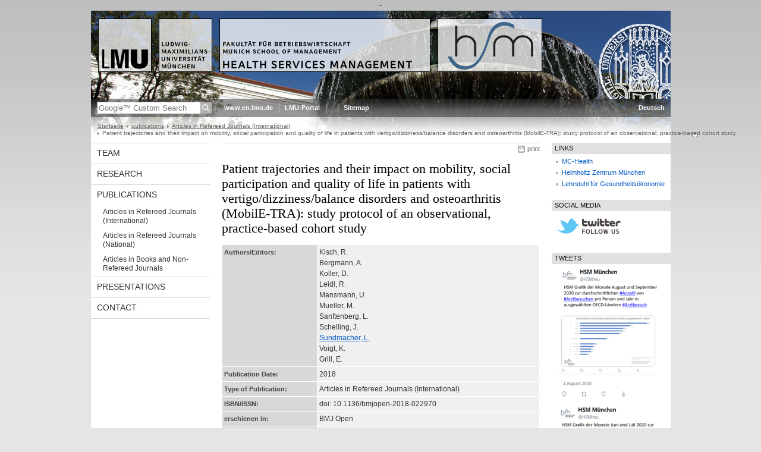

--- FILE ---
content_type: text/html; charset=UTF-8
request_url: https://www.en.hsm.bwl.uni-muenchen.de/pubdb/art_jour_i/2018.html
body_size: 3487
content:
<!DOCTYPE HTML PUBLIC "-//W3C//DTD HTML 4.01 Transitional//EN"
    "http://www.w3.org/TR/html4/loose.dtd">
-
<html lang="en">
<head><meta name="generator" content="Infopark CMS Fiona; 6.9.0; 53616c7465645f5fb14a315e7e8b33048d3c428086aedb09">
<meta http-equiv="content-type" content="text/html; charset=utf-8">
            <title>Patient trajectories and their impact on mobility, social participation and quality of life in patients with vertigo/dizziness/balance disorders and osteoarthritis (MobilE-TRA): study protocol of an observational, practice-based cohort study - Health Service Management - LMU Munich</title>
<meta name="DC.language" content="en">
<meta name="DC.lmuSiteName" content="Health Service Management">
<link rel="shortcut icon" href="../../favicon.ico" type="image/x-icon">
<!--<link rel="alternate" type="application/rss+xml" href="funktionen/rss/news.xml" title="@{site_config.site_title} - News">-->
<link type="text/css" rel="stylesheet" href="../../_assets/css/screen.css" media="screen,print" title="lmustyle">
<link type="text/css" rel="stylesheet" href="../../_assets/css/print.css" media="print" title="lmustyle">
<!--[if IE 6]>
<link type="text/css" rel="stylesheet" href="../../_assets/css/screen-ie6.css" media="screen" title="lmustyle">
<![endif]-->
<link media="screen,print" href="//cms-static.uni-muenchen.de/default/jquery-fancybox/default/jquery_fancybox.css" type="text/css" rel="stylesheet" title="lmustyle">
<script src="//cms-static.uni-muenchen.de/default/jquery/default/jquery.js" type="text/javascript"></script>
<script src="//cms-static.uni-muenchen.de/default/jquery-ui/default/jquery-ui-widgets.js" type="text/javascript"></script>
<script src="//cms-static.uni-muenchen.de/default/jquery-fancybox/default/jquery_fancybox_pack.js" type="text/javascript"></script>
<script src="//cms-static.uni-muenchen.de/default/lmu/js/lmu-functions.js" type="text/javascript"></script>
    <script src="//cms-static.uni-muenchen.de/default/lmu/mobile/mobile.js" type="text/javascript"></script>
</head>
<body id="top">
<div id="page" class="page page-pubdb page-pubdb-artjouri page-pubdb-artjouri-2018 page-publikation page-156525818">
<div id="home" class="home kopfbild kopfbild-pubdb kopfbild-pubdb-artjouri kopfbild-pubdb-artjouri-2018">
<a href="../../index.html" title="Health Service Management"> <img src="//cms-static.uni-muenchen.de/default/lmu/img/blank.png" class="home-img" alt="Health Service Management" title="Health Service Management"> </a>
</div>
<div class="logo-print"> <img border="0" src="//cms-static.uni-muenchen.de/default/lmu/img/header-print.gif" alt="print"> </div>
<hr class="g-hidden">
<div id="bar" class="mod-bar kopfbild kopfbild-pubdb kopfbild-pubdb-artjouri kopfbild-pubdb-artjouri-2018">
            <div id="search" class="m-block m-block-search lmu-popover__wrapper">
                <h6 class="g-area-heading area-heading">
                    Search
                </h6>
                <form action="https://www.en.hsm.bwl.uni-muenchen.de/funktionen/suche/index.html" id="cref_iframe">
                    <fieldset class="m-search-wrapper">
<input type="text" name="q" class="m-search-term" placeholder="Google&trade; Custom Search" onclick="this.value=''">
                        <input value="Search" type="submit" name="sa" title="Search" class="m-search-button" alt="Search">
                    </fieldset>
                    <div class="lmu-popover__content">
                        <a href="http://www.uni-muenchen.de/funktionen/datenschutz/index.html#google" class="lmu-popover_message" title="Hinweise zur Datenübertragung bei der Google™ Suche">Hinweise zur Datenübertragung bei der Google™ Suche</a>
                    </div>
                </form>
            </div>
    <div id="fn" class="m-block m-block-fn">
        <h6 class="g-area-heading area-heading">Links and Functions</h6>
        <ul class="m-list">
                    <li class="m-item m-first"><span class="m-separator"><a href="http://www.en.uni-muenchen.de" class="m-link" target="_blank" title="www.en.lmu.de - Home">www.en.lmu.de</a></span></li>
                            <li class="m-item">
                                <span class="m-separator"><a href="https://www.portal.uni-muenchen.de" target="_blank" class="m-link" title="LMU-Portal">LMU-Portal</a></span>
                            </li>
                            <li class="m-item">
                                <span class="m-separator"><a href="https://www.en.som.lmu.de/index.html" target="_blank" class="m-link" title=""></a></span>
                            </li>
                            <li class="m-item">
                                <span class="m-separator"><a href="../../funktionen/sitemap2/index.html" class="m-link" title="Sitemap">Sitemap</a></span>
                            </li>
        </ul>
        <div class="g-clear"></div>
    </div>
        <div id="lang" class="m-block m-block-lang">
            <h6 class="g-area-heading area-heading">Language Selection</h6>
            <ul class="m-list">
                        <li class="m-item m-first">
                            <span class="m-separator"><a href="https://www.hsm.bwl.uni-muenchen.de/index.html" class="m-link" title="Deutsch">Deutsch</a></span>
                        </li>
            </ul>
            <div class="g-clear"></div>
        </div>
    <div class="g-clear"></div>
</div>
<hr class="g-hidden">
<div id="bc" class="mod-bc kopfbild kopfbild-pubdb kopfbild-pubdb-artjouri kopfbild-pubdb-artjouri-2018">
    <h6 class="g-area-heading area-heading">Breadcrumb Navigation</h6>
        <ul class="m-list">
                        <li class="m-item m-first">
                            <a href="../../index.html" class="m-link">Startseite</a>
                    </li>
                        <li class="m-item">
                            <a href="../index.html" class="m-link">publications</a>
                    </li>
                        <li class="m-item">
                            <a href="index.html" class="m-link">Articles in Refereed Journals (International)</a>
                    </li>
                        <li class="m-item">
                                Patient trajectories and their impact on mobility, social participation and quality of life in patients with vertigo/dizziness/balance disorders and osteoarthritis (MobilE-TRA): study protocol of an observational, practice-based cohort study
                    </li>
        </ul>
        <div class="g-clear"></div>
</div>
<hr class="g-hidden">
<div id="main" class="main">
<div id="mainNav" class="mod-mainnav">
    <h6 class="g-area-heading area-heading">Main Navigation</h6>
    <ul class="m-list m-list-1">
                                    <li class="m-item m-item-1">
                                    <a href="../../team/index.html" class="m-link m-link-1">
                                            Team
                                    </a>
                            </li>
                                    <li class="m-item m-item-1">
                                    <a href="../../forschung/index.html" class="m-link m-link-1">
                                            Research
                                    </a>
                            </li>
                                        <li class="m-item m-item-1">
                                        <a href="../index.html" class="m-link m-link-1">
                                                publications
                                        </a>
<ul class="m-list m-list-2">
                            <li class="m-item m-item-2">
                            <a href="index.html" class="m-link m-link-2">
                                    Articles in Refereed Journals (International)
                            </a>
<ul class="m-list m-list-3">
</ul>
                    </li>
                        <li class="m-item m-item-2">
                        <a href="../art_jour_n/index.html" class="m-link m-link-2">
                                Articles in Refereed Journals (National)
                        </a>
                    </li>
                        <li class="m-item m-item-2">
                        <a href="../art_in_books/index.html" class="m-link m-link-2">
                                Articles in Books and Non-Refereed Journals
                        </a>
                    </li>
</ul>
                            </li>
                                    <li class="m-item m-item-1">
                                    <a href="../../vortraege1/index.html" class="m-link m-link-1">
                                            Presentations
                                    </a>
                            </li>
                                    <li class="m-item m-item-1">
                                    <a href="../../kontakt1/index.html" class="m-link m-link-1">
                                            Contact
                                    </a>
                            </li>
    </ul>
</div>
<hr class="g-hidden">
        <div id="contentcontainer" class="contentcontainer g-grid-535">
    <div id="cFn1" class="mod mod-cfn mod-cfn-1">
        <h6 class="g-area-heading area-heading"></h6>
        <ul class="m-col-2 m-buttons">
            <li class="m-button m-button-print"><a href="#top" onClick="print();" class="m-link m-link-print" title="print">print</a></li>
        </ul>
        <div class="g-clear"></div>
        <hr class="g-hidden">
    </div>
        <h6 class="g-area-heading area-heading">Content</h6>
<div id="content" class="content content-publikation">
        <h1 class="g-h1 g-margin-bottom">Patient trajectories and their impact on mobility, social participation and quality of life in patients with vertigo/dizziness/balance disorders and osteoarthritis (MobilE-TRA): study protocol of an observational, practice-based cohort study</h1>
    <table class="g-table g-margin-bottom g-table-row-border">
        <tr>
            <th width="30%">Authors/Editors:</th>
            <td>
                        Kisch, R.<br>
                        Bergmann, A.<br>
                        Koller, D.<br>
                        Leidl, R.<br>
                        Mansmann, U.<br>
                        Mueller, M.<br>
                        Sanftenberg, L.<br>
                        Schelling, J.<br>
                        <a href="https://www.hsm.bwl.uni-muenchen.de/personen/prof/sundmacher/index.html">Sundmacher, L.</a><br>
                        Voigt, K.<br>
                        Grill, E.<br>
            </td>
        </tr>
            <tr>
                <th width="30%">Publication Date:</th>
                <td>2018</td>
            </tr>
            <tr>
                <th width="30%">Type of Publication:</th>
                <td>Articles in Refereed Journals (International)</td>
            </tr>
            <tr>
                <th width="30%">ISBN/ISSN:</th>
                <td>doi: 10.1136/bmjopen-2018-022970</td>
            </tr>
            <tr>
                <th width="30%">erschienen in:</th>
                <td>BMJ Open</td>
            </tr>
            <tr>
                <th width="30%">Weitere Quellenangabe:</th>
                <td>8 (4)</td>
            </tr>
    </table>
</div>
        <div id="cFn2" class="mod mod-cfn mod-cfn-2">
    <hr class="g-hidden">
    <h6 class="g-area-heading area-heading"></h6>
    <ul class="m-col-1 m-buttons">
        <li class="m-button m-button-print"><a href="#top" onClick="print();" class="m-link m-link-print" title="print">print</a></li>
    </ul>
    <ul class="m-col-2 m-buttons">
        <li class="m-button m-button-top"><a href="#top" class="m-link m-link-top" title="top">top</a></li>
    </ul>
    <div class="g-clear"></div>
</div>
    </div>
<hr class="g-hidden">
<div id="service" class="service">
    <h6 class="g-area-heading area-heading">Service</h6>
            <!-- isImage für Banner-bel.-Links oder normale bel. Links setzten: richtet sich nach der Klasse des ersten Listenelements -->
            <!-- Ausgabe: Normale bel. Links mit Header-Ueberschrift -->
                <div class="g-service-item service-quicklinks">
                    <h2 class="g-service-hd">
                        Links
                    </h2>
                    <div class="g-service-bd mod mod-quicklinks">
                            <ul class="g-ul-s g-fontsize-s m-list">
                                    <!-- Ignoriere Bilder -->
                                        <li class="m-item">
                                            <a href="https://www.mc-health.uni-muenchen.de/index.html" target="_blank" class="m-link" title="MC-Health">
                                                MC-Health
                                            </a>
                                        </li>
                                    <!-- Ignoriere Bilder -->
                                        <li class="m-item">
                                            <a href="http://www.helmholtz-muenchen.de/igm" target="_blank" class="m-link" title="Helmholtz Zentrum München">
                                                Helmholtz Zentrum München
                                            </a>
                                        </li>
                                    <!-- Ignoriere Bilder -->
                                        <li class="m-item">
                                            <a href="https://www.hem.bwl.uni-muenchen.de/index.html" target="_blank" class="m-link" title="Lehrstuhl für Gesundheitsökonomie">
                                                Lehrstuhl für Gesundheitsökonomie
                                            </a>
                                        </li>
                            </ul>
                    </div>
                </div>
            <!-- Ausgabe: Banner bel. Links optional ohne Header-Ueberschrift -->
            <!-- Defaultwerte der Flags zur Unterscheidung des ersten Listenelements (ohne margin top) -->
            <!-- isImage für Banner-bel.-Links oder normale bel. Links setzten: richtet sich nach der Klasse des ersten Listenelements -->
            <!-- Ausgabe: Normale bel. Links mit Header-Ueberschrift -->
            <!-- Ausgabe: Banner bel. Links optional ohne Header-Ueberschrift -->
            <!-- Defaultwerte der Flags zur Unterscheidung des ersten Listenelements (ohne margin top) -->
                <div class="g-service-item service-quicklinks">
                    <!-- gibt es eine Header-Ueberschrift: -->
                        <h2 class="g-service-hd">
                            Social Media
                        </h2>
                    <!-- Banner-Liste ausgeben -->
                    <div class="g-service-bd mod mod-quicklinks-banner">
                            <ul class="m-list">
                                    <!-- Alles ausser Bilder wird ignoriert: -->
                                        <!-- erstes Element ohne Header-Ueberschrift isFirst_noTitle = true -->
                                            <li class="m-item">
                                                    <a href="https://twitter.com/HSMlmu" target="_blank" title="button_follow_us_twitter">
                                                        <img src="https://www.hsm.bwl.uni-muenchen.de/bilder/twitter.png" alt="Twitter">
                                                    </a>
                                        </li>
                            </ul>
                    </div>
                </div>
            <!-- isImage für Banner-bel.-Links oder normale bel. Links setzten: richtet sich nach der Klasse des ersten Listenelements -->
            <!-- Ausgabe: Normale bel. Links mit Header-Ueberschrift -->
            <!-- Ausgabe: Banner bel. Links optional ohne Header-Ueberschrift -->
            <!-- Defaultwerte der Flags zur Unterscheidung des ersten Listenelements (ohne margin top) -->
                <div class="g-service-item service-quicklinks">
                    <!-- gibt es eine Header-Ueberschrift: -->
                        <h2 class="g-service-hd">
                            Tweets
                        </h2>
                    <!-- Banner-Liste ausgeben -->
                    <div class="g-service-bd mod mod-quicklinks-banner">
                            <ul class="m-list">
                                    <!-- Alles ausser Bilder wird ignoriert: -->
                                        <!-- erstes Element ohne Header-Ueberschrift isFirst_noTitle = true -->
                                            <li class="m-item">
                                                    <a href="https://twitter.com/HSMlmu" target="_blank">
                                                        <img src="https://www.hsm.bwl.uni-muenchen.de/bilder/Grafik-Tweets/gdm-august-september-2020.png" alt="gdm august september 2020">
                                                    </a>
                                        </li>
                                    <!-- Alles ausser Bilder wird ignoriert: -->
                                        <!-- erstes Element ohne Header-Ueberschrift isFirst_noTitle = true -->
                                            <li class="m-item">
                                                    <a href="https://twitter.com/HSMlmu" target="_blank">
                                                        <img src="https://www.hsm.bwl.uni-muenchen.de/bilder/Grafik-Tweets/gdm-juni-juli-2020.png" alt="gdm juni juli 2020">
                                                    </a>
                                        </li>
                                    <!-- Alles ausser Bilder wird ignoriert: -->
                                        <!-- erstes Element ohne Header-Ueberschrift isFirst_noTitle = true -->
                                            <li class="m-item">
                                                    <a href="https://twitter.com/HSMlmu" target="_blank">
                                                        <img src="https://www.hsm.bwl.uni-muenchen.de/bilder/Grafik-Tweets/gdm-apr-mai-20201.png" alt="gdm apr mai 2020_">
                                                    </a>
                                        </li>
                            </ul>
                    </div>
                </div>
</div>
    <div class="g-clear"></div>
</div>
<hr class="g-hidden">
<div id="footer" class="mod-footer">
    <h6 class="g-area-heading area-heading">Footer</h6>
    <ul class="m-list">
                <li class="m-item">
                        <a href="../../funktionen/imprint/index.html" class="m-link" title="Imprint and Disclaimer">Imprint and Disclaimer</a>
                </li>
                <li class="m-item">
                        <a href="../../funktionen/privacy/index.html" class="m-link" title="Privacy Policy">Privacy Policy</a>
                </li>
        <li class="m-item">
        <a href="../../funktionen/barrierefreiheit/index.html" class="m-link">
            Accessibility
        </a>
        </li>
    </ul>
    <div class="g-clear"></div>
</div>
</div>
</body>
</html>
